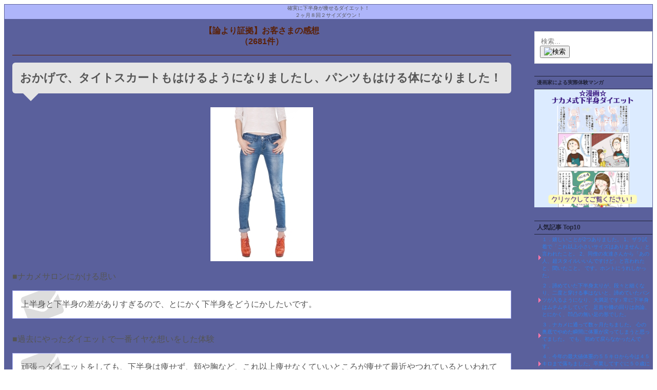

--- FILE ---
content_type: text/html
request_url: https://blog.diet-seitai.com/2013/05/post-1437.html
body_size: 7845
content:
<!DOCTYPE html>
<html lang="ja" itemscope itemtype="http://schema.org/Article">
  <head>
    <meta charset="UTF-8">
    <meta name="description" content="中目黒下半身ダイエット専門整体サロンのお客さまの感想メールで綴る【論より証拠】体験談BLOGです。ここは「おかげで、タイトスカートもはけるようになりましたし、パンツもはける体になりました！」という記事のページです。">
    <meta name="generator" content="Movable Type Pro 7.9.0">
    <meta name="keyword" content="">
  <title>おかげで、タイトスカートもはけるようになりましたし、パンツもはける体になりました！ </title>
    <link rel="alternate" type="application/atom+xml" title="Recent Entries" href="https://blog.diet-seitai.com/atom.xml">
    <meta http-equiv="Pragma" content="no-cache">
<meta http-equiv="Cache-Control" content="no-cache">
<meta name="viewport" content="width=device-width,initial-scale=1">
    <link rel="stylesheet" href="https://blog.diet-seitai.com/styles.css">
    <!--[if lt IE 9]>
    <link rel="stylesheet" href="https://blog.diet-seitai.com/styles_ie.css">
    <script src="https://www.diet-seitai.com/mtp/mt-static/support/theme_static/theme-from-blog/js/html5shiv.js"></script>
    <![endif]-->
    
    <link rel="start" href="https://blog.diet-seitai.com/">
<meta property="og:title" content="おかげで、タイトスカートもはけるようになりましたし、パンツもはける体になりました！"/><meta property="og:site_name" content="【論より証拠】お客さまの感想"/><meta property="og:url" content="https://blog.diet-seitai.com/2013/05/post-1437.html"/><meta property="fb:admins" content="nakamediet"/><meta property="og:description" content="■ナカメサロンにかける思い上半身と下半身の差がありすぎるので、とにかく下半身をどうにかしたいです。■過去にやったダイエットで一番イヤな想いをした体験頑張っダイエットをしても、下半身は痩せず、頬や胸など、これ以上痩せなくていいところが痩せて最近やつれているといわれてしまったこと。■ナカメサロンに決めた一番の理由ジーンズの似合う女性というコンセプトと、体の根本からきれいになりたいため。と"/><meta property="og:type" content="article"/><meta property="og:image" content="https://blog.diet-seitai.com/skinny_blue.jpeg"/><script type="text/javascript" src="https://apis.google.com/js/plusone.js">{lang: 'ja'}</script>


    <!-- Open Graph Protocol -->
    <meta property="og:type" content="article">
    <meta property="og:locale" content="ja_JP">
    <meta property="og:title" content="おかげで、タイトスカートもはけるようになりましたし、パンツもはける体になりました！">
    <meta property="og:url" content="https://blog.diet-seitai.com/2013/05/post-1437.html">
    <meta property="og:description" content="ダイエットシステムとして特許を取得している下半身痩せ専門の整体ダイエット。この体験談は、2354件中の１つです。">
    <meta property="og:site_name" content="【論より証拠】お客さまの感想">
     <meta property="og:image" content="https://www.diet-seitai.com/img/logo4dietblog.jpg">
    <!-- Metadata -->
    <meta itemprop="description" content="中目黒下半身ダイエット専門整体サロンの【論より証拠】ブログです。ここは「おかげで、タイトスカートもはけるようになりましたし、パンツもはける体になりました！」という記事のページです。">
    <link itemprop="url" href="https://blog.diet-seitai.com/2013/05/post-1437.html">
    <link itemprop="image" href="https://blog.diet-seitai.com/assets_c/2017/03/skinny_blue-thumb-200x200-166.jpeg">
    

   
  </head>
  <body>
  <script type="text/javascript">
        window._pt_lt = new Date().getTime();
        window._pt_sp_2 = [];
        _pt_sp_2.push('setAccount,4e08798c');
        var _protocol = (("https:" == document.location.protocol) ? " https://" : " http://");
        (function() {
            var atag = document.createElement('script'); atag.type = 'text/javascript'; atag.async = true;
            atag.src = _protocol + 'js.ptengine.jp/pta.js';
            var s = document.getElementsByTagName('script')[0];
            s.parentNode.insertBefore(atag, s);
        })();
</script>
                      
<div id="fb-root"></div>
<script>(function(d, s, id) {
  var js, fjs = d.getElementsByTagName(s)[0];
  if (d.getElementById(id)) return;
  js = d.createElement(s); js.id = id;
  js.src = 'https://connect.facebook.net/ja_JP/sdk.js#xfbml=1&version=v3.0&appId=170063376434679&autoLogAppEvents=1';
  fjs.parentNode.insertBefore(js, fjs);
}(document, 'script', 'facebook-jssdk'));</script>
  <div id="container">
      <div id="container-inner">
        <header id="header" role="banner">
          <div id="header-inner">
          <!--<h1 style="font-size:10px;">おかげで、タイトスカートもはけるようになりましたし、パンツもはける体になりました！</h1>-->
            <div id="header2" class="proof-header">
  <div class="proof-catch">
    確実に下半身が痩せるダイエット！<br>２ヶ月８回２サイズダウン！
  </div>
</div>
            <!--<nav role="navigation">
          <ul>

            <li><a href="https://www.diet-seitai.com/index201808.html">サイトTOP</a></li>

<li><a href="https://www.diet-seitai.com/course.html">3つの整体</a></li>

<li><a href="https://www.diet-seitai.com/staff.html">スタッフ</a></li>

         

         <li><a href="https://www.diet-seitai.com/omoshikomi.html">初回予約</a></li>

          
          </ul>
        <br clear="all" style="margin-bottom:20px" />
</nav>



-->
          </div>
        </header>
      
        <div id="content">
          <div id="content-inner">
            <div id="individual-main" class="main" role="main">
            <h2 id="blogname"><a href="https://blog.diet-seitai.com/">【論より証拠】お客さまの感想</a><br />
            （2681件）</h2>
<!--             <ul class="breadcrumb breadcrumb-list">
              <li class="breadcrumb-list-item"><a href="https://diet-seitai.com/">サイトトップ</a></li>
              <li class="breadcrumb-list-item"><a href="https://blog.diet-seitai.com/">ブログトップ</a></li>
              <li class="breadcrumb-list-item"><a href="https://blog.diet-seitai.com/cat42/cat7/">40代でダイエット成功</a>,<a href="https://blog.diet-seitai.com/cat200/501/">スタート時50キロ以上</a>,<a href="https://blog.diet-seitai.com/cat384/">下半身太りのコンプレックス解消</a>,<a href="https://blog.diet-seitai.com/cat368/">痩せるのは上半身ばかりで下半身が痩せない</a></li>
             <li class="breadcrumb-list-item">おかげで、タイトスカートもはけるようになりましたし、パンツもはける体になりました！</li>
            </ul>-->

            <article id="entry-8147" class="entry entry-asset asset hentry">
                <div class="asset-header">
                <h1 itemprop="name" class="asset-name entry-title fit">おかげで、タイトスカートもはけるようになりましたし、パンツもはける体になりました！</h1>
                
                <!--<footer class="asset-meta">
                    <ul class="asset-meta-list" padding="0">
                      <li class="asset-meta-list-item">投稿日:<time datetime="2013-05-22T11:36:20+09:00" itemprop="datePublished">2013年5月22日</time></li>
                      <li class="asset-meta-list-item">by <span class="author entry-author vcard">staff00</span></li>
                </ul>
                </footer>-->
                
                  <!--<footer class="asset-meta">
                    <ul class="asset-meta-list" padding="0">
                      <li class="asset-meta-list-item">投稿日:<time datetime="2013-05-22T11:36:20+09:00" itemprop="datePublished">2013年5月22日</time></li>
                      <li class="asset-meta-list-item">by <span class="author entry-author vcard">staff00</span></li>

  
                      <li class="asset-meta-list-item">カテゴリ: <a itemprop="articleSection" rel="tag" href="https://blog.diet-seitai.com/cat368/index.html">痩せるのは上半身ばかりで下半身が痩せない</a></li>
  

                   </ul>
                    <iframe src="http://www.facebook.com/plugins/like.php?href=https%3A%2F%2Fblog.diet-seitai.com%2F2013%2F05%2Fpost-1437.html&amp;layout=standard&amp;show_faces=false&amp;send=false&amp;width=60&amp;height=35&amp;action=like&amp;font=arial&amp;colorscheme=light" scrolling="no" frameborder="0" style="border:none; overflow:hidden; width:60px; height: 35px;" allowTransparency="true"></iframe><g:plusone  count="false"  size="small" href="https://blog.diet-seitai.com/2013/05/post-1437.html"></g:plusone><a href="http://twitter.com/share" class="twitter-share-button" data-lang="ja" data-url="https://blog.diet-seitai.com/2013/05/post-1437.html" data-count="vertical" >Tweet</a><script type="text/javascript" src="http://platform.twitter.com/widgets.js"></script><script type="text/javascript" src="http://static.evernote.com/noteit.js"></script>
<a href="#" onclick="Evernote.doClip({contentId:'',providerName:'おかげで、タイトスカートもはけるようになりましたし、パンツもはける体になりました！',suggestNotebook:'',code:''}); return false;"><img src="http://static.evernote.com/.png" alt="Clip to Evernote" /></a>
<a href="http://b.hatena.ne.jp/entry/https://blog.diet-seitai.com/2013/05/post-1437.html" class="hatena-bookmark-button" data-hatena-bookmark-title="おかげで、タイトスカートもはけるようになりましたし、パンツもはける体になりました！" data-hatena-bookmark-layout="vertical" title="このエントリーをはてなブックマークに追加"><img src="http://b.st-hatena.com/images/entry-button/button-only.gif" alt="このエントリーをはてなブックマークに追加" width="20" height="20" style="border: none;" /></a><script type="text/javascript" src="http://b.st-hatena.com/js/bookmark_button.js" charset="utf-8" async="async"></script><span id="tumblr_button_abc123"></span><a href="http://mixi.jp/share.pl" class="mixi-check-button" data-key="" data-url="https://blog.diet-seitai.com/2013/05/post-1437.html" data-button="button-3">Check</a><script type="text/javascript" src="http://static.mixi.jp/js/share.js"></script>
    <iframe src="http://share.gree.jp/share?url=https://blog.diet-seitai.com/2013/05/post-1437.html&type=0&height=16" scrolling="no" frameborder="0" marginwidth="0" marginheight="0" style="border:none; overflow:hidden; width:100px; height: 16px;" allowTransparency="true"></iframe>

                </footer>-->
                </div>
                <div class="entry-content asset-content" itemprop="articleBody">
                  <p><img alt="skinny_blue.jpeg" src="https://blog.diet-seitai.com/skinny_blue.jpeg" width="200" height="300" class="mt-image-center" style="text-align: center; display: block; margin: 0 auto 20px;" /></p>
<p>■ナカメサロンにかける思い</p>
<blockquote>上半身と下半身の差がありすぎるので、とにかく下半身をどうにかしたいです。</blockquote>
<p>■過去にやったダイエットで一番イヤな想いをした体験</p>
<blockquote>頑張っダイエットをしても、下半身は痩せず、頬や胸など、これ以上痩せなくていいところが痩せて最近やつれているといわれてしまったこと。</blockquote>
<p>■ナカメサロンに決めた一番の理由</p>
<blockquote>ジーンズの似合う女性というコンセプトと、体の根本からきれいになりたいため。</blockquote>
<p>ということで、美ST（美スト）の記事を見てお越しになったＫさんの卒業メール。<br /><br />４２歳、１６５センチ。<br /><br />初回の体重は５３．４キロ、体脂肪率２５．１％、脚の皮下脂肪率３０．３％だった。<br /><br />１１回で卒業。体重は４８．８キロ、体脂肪率１８．５％、脚の皮下脂肪率２４．６％になっている。</p>
<blockquote>O先生、こんにちは<br />12日に卒業しました、Ｋです。<br /><br />卒業の寂しさと、これからは自己責任で維持しなくては、という気持ちでしばらく不安で遅くなってしまいました。<br /><br />でも、昨日お買い物に行って、今までなら試着さえしなかったパンツが普通に入って、大丈夫、と思えて、気持ちが落ち着きました。<br /><br />来月メンテナンスがあるし、それまでに自分のペースをつかみたいと思います。<br /><br />初回は、今回もどうせダメなんだろうな、という気持ちで伺いました。<br />ものすごく失礼なことでした。<br /><br />雑誌記事の情報だけで伺いましたので、食事や入浴のシステムを聞いてあせりましたが、あの時あきらめないで本当に良かったです。<br /><br />おかげで、タイトスカートもはけるようになりましたし、パンツもはける体になりました！<br /><br />O先生、本当に有難うございます。<br />心から、感謝しています。<br /><br />欲を言えば、、、もっと早くに出会いたかったです！<br /><br />先生方自らが実験台？になって研究されていて、いつも何かが進化しているサロン、通うのが楽しみでした！<br /><br />これからもメンテナンスでお世話になりますが、どうぞよろしくお願い致します。</blockquote>
<p>脚の皮下脂肪率が３０．３％から２４．６％まで下がっている。ナカメで目指せ２５％と言っている数値だから、下半身はかなり細くなったに違いない。脚の皮下脂肪率２％落ちて１サイズダウンくらいだから、パンツサイズは３サイズダウンくらいだろう。</p>
<blockquote>おかげで、タイトスカートもはけるようになりましたし、パンツもはける体になりました！</blockquote>
<p>とあるのも頷ける。</p>
<blockquote>初回は、今回もどうせダメなんだろうな、という気持ちで伺いました。</blockquote>
<p>とある。<br /><br />これはもっともなことで、既存のダイエットとはナカメダイエットは下半身痩せの原理や原則に対する考え方が違うから、未体験の方には分からないだろう。<br /><br />下半身ダイエットは医学的には不可能だ、というのが世間の常識。<br /><br />下半身ダイエットは可能である、というのがナカメの常識。それを論より証拠で語る。論では語らない。<br /><br />もし論でナカメのやり方を説明していたら、</p>
<blockquote>雑誌記事の情報だけで伺いましたので、食事や入浴のシステムを聞いてあせりましたが、</blockquote>
<p>となることもなく諦めていただろう、と思う。それが、既存のダイエットの知識や体験からすれば、常識的な判断だからだ。<br /><br />だが、</p>
<blockquote>あの時あきらめないで本当に良かったです。</blockquote>
<p>となった。<br /><br />ナカメはその効果や成果を証拠で語る。その証拠を信じてやってみるかどうかは、その人次第。</p>
<blockquote>欲を言えば、、、もっと早くに出会いたかったです！</blockquote>
<p>と思ってもらったのは、証拠を信じてナカメに来てくれたからである。<br /><br />体験を通じてナカメの舞台裏が垣間見えたからだろうと思うが、</p>
<blockquote>先生方自らが実験台？になって研究されていて、いつも何かが進化しているサロン、通うのが楽しみでした！</blockquote>
<p>と感じてもらえた。<br /> <br />証拠で語るといっても、来店前はしょせん他人の証拠。一番は、そのお客さまの体感や結果で、ナカメダイエットは語りたいのである。<br /><br /></p>
                  
                <p style="font-size:70%">※これは個人の感想です。成果や効果を保証するものではありません。</p>
                
</div>
            <div style="background: white; padding: 10px; margin-bottom: 20px; border: 2px dashed #AEB5FA; border-radius: 5px;">               

 <p style="text-align:center">★ 初回施術無料 実施中 ★</p>

           
<p>2ヶ月8回2サイズダウンを目指すナカメ式を試してみませんか?</p>

<a href="https://www.diet-seitai.com/#fee"><p style="text-align:">初回は、無料（￥13,000 → ￥0）で受けられます。</p></a>

        
                       
                                 <p style="text-align:center"><a href=https://www.diet-seitai.com/#fee><img src="https://www.diet-seitai.com/img/wanttry.gif" alt="お試し無料に申込む"></a></p></a>
<!--<p style="text-align:right">2023.1.26</p>--> 
             <p style="text-align:right">中目黒下半身ダイエット専門整体サロン</p>         
       
            </div>     
        
            
<!--p style="text-align:center"><a href="https://www.diet-seitai.com/" onclick="ga('send', 'event', 'yoyaku-button', 'click', 'img/blog-article');" ><img src="https://www.diet-seitai.com/img/sitetop_s.gif" alt="中目黒下半身ダイエット専門整体サロンサイトへ"></a>　
<a href="https://www.diet-seitai.com/#form"><img src="http://www.diet-seitai.com/img/try.gif" alt="初回予約"></a></p-->


<!--▼カテゴリBOX-->

<div class="category-box">
<div class="tit">この記事のカテゴリ</div>
<ul>
<li><a href="https://blog.diet-seitai.com/cat42/cat7/">40代でダイエット成功</a></li><li><a href="https://blog.diet-seitai.com/cat200/501/">スタート時50キロ以上</a></li><li><a href="https://blog.diet-seitai.com/cat384/">下半身太りのコンプレックス解消</a></li><li><a href="https://blog.diet-seitai.com/cat368/">痩せるのは上半身ばかりで下半身が痩せない</a></li>
</ul>
</div>

<!--▲カテゴリBOX-->

<nav class="page-navigation entry-navigation pagination content-nav">
<ul class="page-navigation-list">

<li class="page-navigation-list-item page-navigation-prev"><a rel="prev" href="https://blog.diet-seitai.com/2013/05/post-1436.html" title="Ｎさんが別人のようにきれいに痩せた姿を見て、すごく痩せたいと思った">前の記事</a></li>


<li class="page-navigation-list-item page-navigation-next"><a rel="next" href="https://blog.diet-seitai.com/2013/05/post-1438.html" title="何より食事の時間が毎日毎日楽しみでした。「ナカメに通うと美食家になる」これわかります。">次の記事</a></li>

</ul>
</nav>
                          
<ul class="breadcrumb breadcrumb-list">
<li class="breadcrumb-list-item"><a href="https://www.diet-seitai.com/">サイトTOP</a></li>
<li class="breadcrumb-list-item"><a href="https://blog.diet-seitai.com/">ブログTOP</a></li>
<li class="breadcrumb-list-item">おかげで、タイトスカートもはけるようになりましたし、パンツもはける体になりました！</li>
</ul>
                      
<!--
<footer class="asset-meta">
<ul class="asset-meta-list" padding="0">
<li class="asset-meta-list-item">投稿日:<time datetime="2013-05-22T11:36:20+09:00" itemprop="datePublished">2013年5月22日</time></li>
<li class="asset-meta-list-item">by <span class="author entry-author vcard">staff00</span></li>


<li class="asset-meta-list-item">カテゴリ: <a itemprop="articleSection" rel="tag" href="https://blog.diet-seitai.com/cat368/index.html">痩せるのは上半身ばかりで下半身が痩せない</a></li>


</ul>
</footer>
-->
                <!--
<aside id="zenback" class="zenback feedback">
  ここに Zenback の Script コードは貼り付けてください。
</aside>
-->
                
                
              </article>
            </div>
            <aside class="widgets related" role="complementary">
              <nav class="widget-search widget">
  <div class="widget-content">
    <form method="get" id="search" action="https://www.diet-seitai.com/mtp/mt-search.cgi">
      <div>
        <input type="text" name="search" value="" placeholder="検索...">

        <input type="hidden" name="IncludeBlogs" value="23">

        <input type="hidden" name="limit" value="200">
        <button type="submit" name="button">
          <img alt="検索" src="https://www.diet-seitai.com/mtp/mt-static/support/theme_static/rainier/img/search-icon.png">
        </button>
      </div>
    </form>
  </div>
</nav>
<div class="widget-tag-cloud widget">
  <h4 class="widget-header">漫画家による実際体験マンガ</h4>
  <div class="widget-content">
  <a href="https://peraichi.com/landing_pages/view/nakamemanga" target="_blank"><img src="https://www.diet-seitai.com/img1808/mangabutton.png" /></a>
</div>
</div>
<nav class="widget-archive-category widget">
<h3 class="widget-header">人気記事 Top10</h3>
<div class="widget-content">
<!--▼Top10-->
<ul class="widget-list">
<li class="widget-list-item"><a href="https://blog.diet-seitai.com/2011/06/post-1176.html">１．嬉しいことが2つありました。 1、ザラ試着で「これ以上小さいサイズはありません」と言われたこと。 2、同僚の友達さんから「あの人、超スタイルいいんですけど」と言われたと、聞いたこと。 です。ホントにうれしかった。</a></li>
<li class="widget-list-item"><a href="https://blog.diet-seitai.com/2012/11/post-1393.html">２．諦めていた下半身太りが、段々と細くなり、二度と穿ける事はないと、諦めていたパンツが入るようになり、大満足です♪ 常に下半身はムチムチしていて、足首や膝の回りは勿論、とにかく、凹凸の無い足の形でした。</a></li>
<li class="widget-list-item"><a href="https://blog.diet-seitai.com/2014/12/post-1693.html">３．ナカメに通って数ヶ月たちました。 心の奥底でやめた瞬間に体重が戻ってしまうと思ってました。 でも、初めて戻らなかったんです。</a></li>
<li class="widget-list-item"><a href="https://blog.diet-seitai.com/2016/09/dvd.html">４．今年の最大値体重の５５キロから今は４５キロまで落ちました。卒業してすぐに５０歳になってしまったこの歳で!!ですよ！</a></li>
<li class="widget-list-item"><a href="https://blog.diet-seitai.com/2017/08/post-2039.html">５．もう１つの楽しみは、ナカメ独特のストレッチポールで引っ張って下半身にブルブルかけるEMS。</a></li>
<li class="widget-list-item"><a href="https://blog.diet-seitai.com/2018/03/2-32.html">６．何よりも2か月でナカメの「よい習慣」を無理なく身に付けられたことが、ナカメに通って本当によかったなって思います。</a></li>
<li class="widget-list-item"><a href="https://blog.diet-seitai.com/2012/10/post-1376.html">７．ブライダルエステとして、ナカメダイエットを選んだ私！見る目ありました！(笑)ナカメダイエットは、私にとって一生もののダイエットサロンです！</a></li>
<li class="widget-list-item"><a href="https://blog.diet-seitai.com/2008/05/post-659.html">８．学生の頃のベスト体重も軽く更新し、サイズはそれ以上のダウンで恐ろしいくらいの効果で正直、うれしく悲しい悲鳴です。</a></li>
<li class="widget-list-item"><a href="https://blog.diet-seitai.com/2008/05/post-658.html">９．小さい頃から足は太くて、体重が今より５Ｋｇ少なくても下半身は太いままでした。たぶん、今が一番細いです</a></li>
<li class="widget-list-item"><a href="https://blog.diet-seitai.com/2017/04/252-1.html">１０．次の朝、恐る恐る体重計に乗ってみると、あんなに食べたのにー！体重が減っていたのには感動しました。</b></a></li>
</ul>
<!--▲Top10--> 
</div>
</nav>
<nav class="widget-archive-category widget">
<h3 class="widget-header">人気カテゴリ</h3>
<div class="widget-content">
<!--▼重点カテゴリ-->
<ul class="widget-list">
<li class="widget-list-item"><a href="https://blog.diet-seitai.com/cat3/">お酒が飲めるダイエット</a></li>
<li class="widget-list-item"><a href="https://blog.diet-seitai.com/cat23/">大転子を引っ込めたい</a></li>
<li class="widget-list-item"><a href="https://blog.diet-seitai.com/cat47/">体脂肪を減らす方法</a></li>
<li class="widget-list-item"><a href="https://blog.diet-seitai.com/cat45/">ダイエットに失敗する人</a></li>
<li class="widget-list-item"><a href="https://blog.diet-seitai.com/cat200/70/">スタート時70キロ以上</a></li>
<li class="widget-list-item"><a href="https://blog.diet-seitai.com/cat200/60/">スタート時60キロ台</a></li>
<li class="widget-list-item"><a href="https://blog.diet-seitai.com/cat200/50/">スタート時55キロ以上</a></li>
<li class="widget-list-item"><a href="https://blog.diet-seitai.com/cat200/501/">スタート時50キロ以上</a></li>
<li class="widget-list-item"><a href="https://blog.diet-seitai.com/cat345/">頑張らないダイエット</a></li>
</ul>
<!--▲重点カテゴリ--> 
</div>
</nav><!--<div class="widget-syndication widget section">
  <div class="widget-content">
   <p><img src="https://www.diet-seitai.com/mtp/mt-static/images/status_icons/feed.gif" alt="購読する" width="9" height="9" /> <a href="https://blog.diet-seitai.com/atom.xml">このブログを購読</a></p>

  </div>
</div>
-->


            </aside>
          </div>
        </div>
        <footer id="footer" role="contentinfo">
          <div id="footer-inner">
            <div class="footer-info">
<ul>
<li><a href="https://www.diet-seitai.com/firsttime.html">初めての方</a></li>
<li><a href="https://www.diet-seitai.com/kaishagaiyou.html">会社概要</a></li>
<li><a href="https://www.diet-seitai.com/tokkyosho.html">ダイエットシステムとして特許取得</a></li>
</ul>
<p class="copyright">Copyright &copy; 2005-2025 中目黒下半身ダイエット専門整体サロン</p>
</div>
          </div>
        </footer>
     </div>
    </div>
   <script src="https://www.diet-seitai.com/mtp/mt-static/jquery/jquery.min.js"></script>
    <script src="https://www.diet-seitai.com/mt-theme-scale2.js"></script>
  <script src="http://ajax.googleapis.com/ajax/libs/jquery/1/jquery.min.js"></script>
  </body>
</html>

--- FILE ---
content_type: text/css
request_url: https://blog.diet-seitai.com/styles.css
body_size: 3221
content:
/* This is the StyleCatcher theme addition. Do not remove this block. */
@import url(https://www.diet-seitai.com/mtp/mt-static/support/theme_static/rainier/css/base.css);
@import url(https://www.diet-seitai.com/mtp/mt-static/support/theme_static/rainier/css/rainier-white/screen.css);
@import url(https://www.diet-seitai.com/override.css);
/* end StyleCatcher imports */



/* 追加スタイル（2018.11.20） */
.cl::after {
  content: '';
  clear: both;
  display: block;
}

html {
  font-size: 62.5%;
}

* {
  -moz-box-sizing: border-box;
  -webkit-box-sizing: border-box;
  -o-box-sizing: border-box;
  -ms-box-sizing: border-box;
  box-sizing: border-box;
}

body {
  background: #fff;
  color: #555;
  font-family: "ヒラギノ角ゴ Pro W3" , 'Hiragino Kaku Gothic Pro', "游ゴシック" , "Yu Gothic" , "游ゴシック体" , "YuGothic" , "Meiryo UI" , "メイリオ" , Meiryo , "ＭＳ Ｐゴシック" , "MS PGothic" , sans-serif;
}

h1, h2, h3, h4, h5, h6 {
  font-feature-settings: "palt";
}

a {
  color: #2e80ec;
  text-decoration: none;
}
a:hover {
  color: #ec2e76;
  text-decoration: underline;
}
a:visited {
  color: #4d08cc;
}

a img:hover {
  filter: alpha(opacity=70);
  -moz-opacity: 0.7;
  opacity: 0.7;
}

a, a:hover {
  -webkit-transition: 0.3s;
  -moz-transition: 0.3s;
  -o-transition: 0.3s;
  transition: 0.3s;
}

/* layout
----------------------------*/
#content .related {
  margin-top: 30px;
}

#container-inner {
  border: 1px solid #5a609c;
  background-color: #f5f4f2;
}

#header-inner {
  background-color: #AEB5FA;
  text-align: center;
}

.site-name {
  padding: 15px 0;
}
.site-name a {
  color: #5a2006 !important;
  font-weight: 700;
  font-size: 16px;
  font-size: 1.6rem;
  letter-spacing: -1px;
}

/* .main
----------------------------*/
#blogname {
  font-size: 14px;
  font-size: 1.4rem;
  font-weight: 600;
  color: #5a2006;
  text-align: center;
  border-bottom: 1px solid #5a2006;
  padding-bottom: 15px;
}
#blogname a {
  color: #5a2006;
  display: block;
}

.asset-header .entry-title {
  position: relative;
  display: inline-block;
  margin: 0 0 1.0em 0;
  padding: 10px;
  min-width: 120px;
  width: 100%;
  font-size: 18px;
  font-size: 1.8rem;
  background: #e5e5e5;
  border-radius: 6px;
}
.asset-header .entry-title::before {
  content: "";
  position: absolute;
  top: 100%;
  left: 36px;
  margin-left: -15px;
  border: 15px solid transparent;
  border-top: 15px solid #e5e5e5;
}

.asset-meta-list {
  text-align: right;
  list-style: none;
}
.asset-meta-list li:last-child {
  display: block;
}

.entry-more-link {
  color: #5a2006;
  margin-top: 5px;
  text-align: right;
}
.entry-more-link::before {
  content: "> ";
}

#index-main .entry-content::after {
  content: "...";
}
@media screen and (min-width: 930px) {
  #index-main .entry-content {
    font-size: 16px;
    font-size: 1.6rem;
  }
}

/* CATEGORY
----------------------------------*/
#posts li {
  border-bottom: 1px solid #fff;
}
@media (min-width: 700px) {
  #posts li time {
    font-size: 14px;
    width: 12em;
  }
  #posts li a {
    font-size: 16px;
    width: -webkit-calc(100% - 12em);
    width: calc(100% - 12em);
    padding: 0;
  }
}
#posts > h2 {
  margin-top: 24px;
}

/* 検索
----------------------------------*/
#search-results-main .title {
  font-size: 18px;
  font-size: 1.8rem;
  margin-top: 20px;
}
@media screen and (min-width: 930px) {
  #search-results-main .title {
    font-size: 22px;
    font-size: 2.2rem;
    margin-top: 30px;
  }
}

/* POST
----------------------------------*/
#individual-main .entry-content h2, #individual-main .entry-content h3 {
  font-size: 18px;
  font-size: 1.8rem;
  position: relative;
  z-index: 10;
  padding-left: 20px;
}
#individual-main .entry-content h2::before, #individual-main .entry-content h3::before {
  position: absolute;
  content: "";
  width: 50px;
  height: 50px;
  background-color: #f8cbdb;
  -moz-border-radius: 5px;
  -webkit-border-radius: 5px;
  border-radius: 50%;
  z-index: -1;
  top: -10px;
  left: 0;
}
#individual-main .entry-content blockquote {
  margin: 0 0 20px;
  padding: 1.0em;
  border: 1px solid #AEB5FA;
  background: url("https://blog.diet-seitai.com/img/icon-mail.png") 15px -10px no-repeat #fff;
}

/* バナー*/
.bnr-area {
  border: 1px solid #AEB5FA;
  background-color: #fff;
  position: relative;
  overflow: hidden;
  color: #000;
  margin-bottom: 24px;
  text-align: center;
}
.bnr-area::before {
  content: "";
  width: 0;
  height: 0;
  border-style: solid;
  border-width: 82px 82px 0 0;
  border-color: #AEB5FA transparent transparent transparent;
  position: absolute;
  top: 0;
  left: 0;
}
.bnr-area::after {
  content: "check!";
  width: 82px;
  height: 82px;
  transform: rotate(-45deg);
  position: absolute;
  top: 10px;
  left: 12px;
  font-family: "Arial Black", Gadget, "sans-serif";
  color: #fff;
  font-size: 20px;
  line-height: 1;
}
.bnr-area .lead {
  margin: 0;
  padding: 0;
  text-align: left;
}
.bnr-area .btn {
  clear: both;
  display: block;
  margin: 0 10px 10px 10px;
  background: repeating-linear-gradient(-45deg, #fd76a9, #fd76a9 5px, #fd81b1 5px, #fd81b1 10px);
  text-align: center;
  color: #fff;
  font-weight: 700;
  text-shadow: 1px 1px 1px #fb1663;
  height: 42px;
  line-height: 42px;
  font-size: 26px;
  font-size: 2.6rem;
  position: relative;
}
.bnr-area .btn::after {
  position: absolute;
  content: "";
  width: 0;
  height: 0;
  border-left: 10px solid #fff;
  border-top: 10px solid transparent;
  border-bottom: 10px solid transparent;
  top: 50%;
  right: 15px;
  margin-top: -10px;
}
.bnr-area .btn:hover {
  text-decoration: none;
  background: #fb1663;
}
@media screen and (min-width: 930px) {
  .bnr-area .lead {
    line-height: 1.3;
  }
}

.bnr-img {
  max-width: 100%;
  height: auto;
  margin: 0 auto;
}
@media screen and (min-width: 930px) {
  .bnr-img {
    float: left;
    width: 295px;
    margin: 70px 0 10px 10px;
  }
}

.bnr-area-in {
  padding: 0 10px 10px;
}
.bnr-area-in ul {
  margin: 15px 0;
  list-style: none;
}
.bnr-area-in ul li {
  list-style-image: url("https://blog.diet-seitai.com/img/icon-check.png");
  font-size: 22px;
  font-size: 2.2rem;
  font-weight: 900;
  border-bottom: 1px solid #c70000;
  padding: 0;
  margin: 0;
  text-align: left;
}
@media screen and (min-width: 930px) {
  .bnr-area-in {
    width: -webkit-calc(100% - 315px);
    width: calc(100% - 315px);
    float: right;
    margin-top: 70px;
  }
}

.bnr-catch {
  text-align: center;
  letter-spacing: -1;
  color: #a50f48;
  font-weight: 900;
  font-size: 20px;
  font-size: 2rem;
  line-height: 1.3;
  margin-bottom: 10px;
}
@media screen and (min-width: 930px) {
  .bnr-catch {
    position: absolute;
    top: 0;
    left: 40px;
    font-size: 26px !important;
    padding: 15px 15px 15px 40px;
  }
  .bnr-catch br {
    display: none;
  }
}

/* SNS */
.line-box {
  background: #fff;
  padding: 1.5em;
  text-align: center;
  overflow: hidden;
}
.line-box p {
  margin: 0;
  padding: 0;
  font-size: 12px;
  font-size: 1.2rem;
}
@media screen and (min-width: 930px) {
  .line-box {
    padding: 2.0em;
  }
  .line-box p {
    font-size: 14px;
    font-size: 1.4rem;
  }
}

.fb-like {
  margin-top: 10px;
  padding: 0 10px;
  width: 100% !important;
}
.fb-like iframe[style],
.fb-like span {
  width: 100% !important;
}
@media screen and (min-width: 930px) {
  .fb-like {
    text-align: center;
    margin: 20px auto 0;
  }
}

/* FOOTER NAVI */
.pagination {
  border-top: 1px solid #5a2006 !important;
}
.pagination ul {
  margin: 10px 0 0 0;
  padding: 0;
}
.pagination ul li {
  margin: 0;
}
.pagination ul li:first-child {
  border-right: 1px solid #5a2006;
  padding-right: 5px;
}
.pagination ul li a {
  padding: 0 15px;
}
.pagination ul li a[rel="prev"]:before {
  margin-right: 1.0em;
}
.pagination ul li a[rel="next"]:after {
  margin-left: 1.0em;
}

/* パンくず */
.breadcrumb {
  background-color: #e5e5e5;
  padding: 1.0em;
  margin: 0;
  width: 100%;
  color: #5a2006;
}
.breadcrumb li {
  display: inline-block;
}
.breadcrumb li::after {
  content: '>';
  margin: 0 0.5em;
}

.category-box {
  border: 1px solid #e5e5e5;
  background-color: #fff;
  padding: 1.0em;
  margin-top: 24px;
}
.category-box .tit {
  font-size: 18px;
  font-size: 1.8rem;
  font-weight: 700;
  margin-bottom: 10px;
}
.category-box ul, .category-box li {
  list-style: none;
  padding: 0;
  margin: 0;
}
.category-box li {
  display: inline-block;
  margin-bottom: 5px;
  margin-right: 5px;
}
.category-box li a {
  display: block;
  background-color: #f8cbdb;
  border: 1px solid #f8cbdb;
  padding: 5px 10px;
  -moz-border-radius: 3px;
  -webkit-border-radius: 3px;
  border-radius: 3px;
}
.category-box li a:hover {
  border: 1px solid #0178E8;
  text-decoration: none;
}
@media screen and (min-width: 930px) {
  .category-box {
    margin-bottom: 50px;
  }
}

/* SIDE
---------------------------------*/
.widget-header {
  margin: 0 -1.0em;
  background-color: #212338;
  color: #fff;
  padding: 10px 1.0em;
  border-top: 1px solid #212338;
  border-bottom: 1px solid #212338 !important;
}
@media screen and (min-width: 930px) {
  .widget-header {
    margin: 0;
    background-color: transparent;
    color: #212338;
    padding: 5px;
  }
}

/* 検索窓 */
#search {
  border: 1px solid #e5e5e5;
}
#search input[type="text"] {
  border: none;
  width: 100%;
}

/* カテゴリリスト */
.widget {
  margin-bottom: 24px;
}
.widget .widget-list {
  list-style: none;
  margin: 0;
  padding: 0;
}
.widget .widget-list li {
  list-style: none;
}
.widget .widget-list li a {
  display: block;
  border: 1px solid #212338;
  padding: 10px;
  background-color: #fff;
  box-shadow: 0 0 3px gray;
  border-radius: 3px;
  position: relative;
}
.widget .widget-list li a::after {
  position: absolute;
  content: "";
  right: 5px;
  top: 50%;
  width: 0;
  height: 0;
  margin-top: -5px;
  border: 5px solid transparent;
  border-left: 5px solid #fd76a9;
  color: #fd76a9;
}
.widget .widget-list li a:hover {
  text-decoration: none;
  background-color: #FFFDEC;
}
@media screen and (min-width: 930px) {
  .widget .widget-list li a {
    background-color: transparent;
    border: none;
    box-shadow: none;
    padding: 3px 5px 3px 15px;
  }
  .widget .widget-list li a::after {
    position: absolute;
    content: "";
    right: 92%;
  }
}
@media screen and (min-width: 930px) {
  .widget .widget-list {
    margin-bottom: 36px;
  }
}
.widget select {
  width: 100%;
  padding: 10px;
}

/* .footer
----------------------------*/
#footer {
  background-color: #5a609c;
  border: none;
  color: #fff;
}

.footer-info {
  padding: 15px 10px 0 10px;
  text-align: center;
}
.footer-info ul {
  margin: 0;
  padding: 0;
}
.footer-info ul li {
  margin-right: 20px;
  display: inline-block;
}
.footer-info ul li:last-child {
  margin-right: 0;
}
.footer-info ul li a {
  display: inline-block;
  padding: 0 0 0 10px;
  position: relative;
  color: #fff;
  font-size: 14px;
  font-size: 1.4rem;
}
.footer-info ul li a::after {
  position: absolute;
  content: "";
  left: 0;
  top: 50%;
  width: 0;
  height: 0;
  margin-top: -5px;
  border: 5px solid transparent;
  border-left: 5px solid #fff;
  color: #5a609c;
}
.footer-info .copyright {
  color: #fff !important;
  margin-top: 15px;
}

@media screen and (min-width: 930px) {
  /*----------------------------------- 
  	930px以上
  -----------------------------------*/
  #content [role="main"],
  #content .related {
    min-height: 1px;
  }
  #content [role="main"] {
    float: left;
    width: -webkit-calc(100% - 290px);
    width: calc(100% - 290px);
    padding-left: 0;
    margin-left: 15px;
  }
  #content .related {
    float: right;
    width: 230px;
    padding: 0;
    margin: 24px 0 0 0;
  }

  .site-name {
    padding: 20px 15px;
  }
  .site-name a {
    font-size: 26px;
    font-size: 2.6rem;
    letter-spacing: normal;
  }

  /* .main
  ----------------------------*/
  #blogname {
    font-size: 16px;
    font-size: 1.6rem;
  }
  #blogname a {
    color: #5a2006;
    display: inline-block;
  }

  .asset-header .entry-title {
    margin: 0 0 0.5em 0;
    padding: 15px;
    font-size: 22px;
    font-size: 2.2rem;
  }

  /* POST
  ----------------------------------*/
  #individual-main .entry-content h2, #individual-main .entry-content h3 {
    font-size: 20px;
    font-size: 2rem;
    padding-left: 20px;
    margin-top: 40px;
  }
  #individual-main .entry-content h2::before, #individual-main .entry-content h3::before {
    position: absolute;
    content: "";
    width: 63px;
    height: 63px;
    top: -20px;
  }
  #individual-main .entry-content p {
    font-size: 16px;
    font-size: 1.6rem;
  }
  #individual-main .entry-content blockquote {
    font-size: 16px;
    font-size: 1.6rem;
    margin: 0 0 30px;
  }

  /* バナー*/
  .bnr-area {
    margin-bottom: 24px;
  }
  .bnr-area .lead {
    margin: 0;
    padding: 0;
    font-size: 16px;
    font-size: 1.6rem;
  }
  .bnr-area .btn {
    height: 50px;
    line-height: 50px;
    font-size: 30px;
    font-size: 3rem;
  }
  .bnr-area .btn::after {
    margin-top: -10px;
  }

  .bnr-area-in {
    padding: 0 10px 10px;
  }
  .bnr-area-in ul {
    margin: 15px 0;
    list-style: none;
  }
  .bnr-area-in ul li {
    font-size: 22px;
    font-size: 2.2rem;
    font-weight: 900;
    border-bottom: 1px solid #c70000;
    padding: 0;
    margin: 0;
  }

  .bnr-catch {
    text-align: center;
    color: #a50f48;
    font-weight: 900;
    font-size: 20px;
    font-size: 2rem;
    line-height: 1.3;
    margin-bottom: 10px;
  }
}


--- FILE ---
content_type: text/css
request_url: https://www.diet-seitai.com/override.css
body_size: 2701
content:
@charset "utf-8";

/* base setting */
body {
background:#eee4e7;
}

#container-inner {
	background-color:#fdfeff;
}

mark {
background-color: #e8f1fc;
}

table,
table tr,
table th,
table td {
border:none;
}

/* header */
/*#header[role="banner"] #header-content:before {
height:auto !important;
background:none;
}
#header[role="banner"] #header-content {
background-color:transparent;/*#FFFFFF*/
/*background-image:none;
color:#000000;
margin:0;
height:auto !important;
min-height:0 !important;
padding:1px 0;
}
*/
/*#header[role="banner"] {
-moz-border-bottom-colors: none;
-moz-border-left-colors: none;
-moz-border-right-colors: none;
-moz-border-top-colors: none;
background:transparent;
border-color:none;
border-image:none;
border-style:none;
border-width:0;
}
*/
/*#header-content {
min-height:0 !important;
}
*/
/*#header[role="banner"] .fit {
margin:0.1em 10px 0.5em 0;
text-align: center;
text-shadow: 0 1px 2px rgba(0, 0, 0, 0.2);
}
*/
#header[role="banner"] #toptitle {
font-size: 95%;
margin-top:0;
text-rendering: optimizeLegibility;
display: block;
-webkit-margin-before: 0.67em;
-webkit-margin-after: 0.67em;
-webkit-margin-start: 0px;
-webkit-margin-end: 0px;
font-weight: bold;
}

#header[role="banner"] #maintitle {
font-size: 0.8em;
color:#FFFFFF;
background-color: #ffffff;
margin-bottom:2px;
margin-top:0;
text-rendering: optimizeLegibility;
display: block;
-webkit-margin-before: 0.67em;
-webkit-margin-after: 0.67em;
-webkit-margin-start: 0px;
-webkit-margin-end: 0px;
font-weight: bold;
}
#header[role="banner"] h2 {
font-size:95%;
margin-top:0;
}
#header[role="banner"] em {
display:block;
font-size:110%;
font-weight:bold;
font-style:normal;
color:#000;
margin-bottom:10px;
}
.fitem {
font-size:12px;
}

#header h1 a {
display:block;
}
#header h2 a {
display:block;
}

#header[role="banner"] #header-description {
margin:0 10px;
font-size:12px;
color:#666666;
text-align:center;
text-shadow:0 1px 1px rgba(0, 0, 0, 0.2);
}

#header[role="banner"] [role="navigation"] ul {
margin-left:5px;
}

#header[role="banner"] [role="navigation"] ul li {
border:1px solid #C0C6C9;
margin:2px 5px;
width:172px;
text-align:center;
font-size:12px;
}

#header[role="banner"] [role="navigation"] select {
margin-bottom:20px;
}

#header[role="banner"] #header-content a {
color:#274a78;
}

.breadcrumb {
display:block;
width:90%;
clear:both;
margin:0 10px;
padding:0;
}

/* footer */
[role="contentinfo"] {
border:1px solid #C0C6C9;
color:#000000;
padding-top:0;
}
[role="contentinfo"] h1 {
margin:0;
padding:15px 0 15px 20px;
}
[role="contentinfo"] h3 {
margin:0;
padding:15px 0 0 20px;
}
[role="contentinfo"] li {
list-style:none;
}
.footer_title {
margin:0;
padding:15px 0 15px 20px;
border-top:1px solid #C0C6C9;
border-bottom:1px solid #C0C6C9;
}
[role="contentinfo"] a {
color:#000000;
}
[role="contentinfo"] [role="navigation"] {
float:left;
width:260px;/*35%*/
padding-left:40px;
}
[role="contentinfo"] [role="navigation"] li {
display:block;
}

[role="contentinfo"] [role="navigation"] a {
color:#000000;
}

#footer_bloginfo ul {
font-size:14px;
}

#footer-content ul {
font-size:17px;
}

#footer .shop_list {
float:left;
width:500px;
}
#footer .shop_list li {
margin-bottom:20px;
}
.shop_list address {
font-size:12px;
font-style:normal;
text-decoration:none;
}

#footer-compare {
font-size:12px;
margin:10px;
padding:0 15px 15px 20px;
border:#00A2E4 1px dotted;
background-color:#FFFFFF;
}

p.copyright {
font-size:12px;
color:#C0C6C9;
text-align:center;
}

/* page&entry body */
#content {
margin-top:0;
clear:both;
}

h1.title {
font-size:3em;
border-bottom:dotted 1px #ffffff;
}
blockquote.comment {
margin:0 auto 20px;
background-color:#ffffff;
border:2px solid #00A2E4;
font-size:20px;
display: block;
box-sizing: border-box;
width: 80% !important;
max-width: 760px !important;
}
p.font {
font-size:17px;
}
p.font3 {
font-size:100%;
}
td.font3 {
font-size:110%;
}
#container #content #form_design {
  background-color: #d9d6d7 !important;
  background-image: none !important;
  padding: 12px 16px !important;
}
#container #content #form_design h3 {
  border-top: none !important;
  font-size: 20px !important;
}
form {
margin:0 0 20px 0;
padding:10px;
background-color:#ffffff;
border:2px solid #00A2E4;
font-size:110%;
}

#qalist h3 {
font-size:110%;
margin:0;
padding:0;
line-height:1.2;
}
#qalist ul {
 	display:block;
    width:90%;
    margin:auto;
    padding:4px;
    border:1px dotted #274a78;
    background-color:#fff;
    list-style:none;
}

.formTable {
border:0;
}
.formTable tbody {
border:0;
}

.youtube {
  position: relative;
  width: 100%;
  padding-top: 56.25%;
}
.youtube iframe {
  position: absolute;
  top: 0;
  right: 0;
  width: 100% !important;
  height: 100% !important;
}

address a {
font-size:140%;
}

div.iframeWrapper {
position: relative;
width: 100%;
padding-top: 75%;
}
div.iframeWrapper iframe {
position: absolute;
top: 0;
left: 0;
width: 100%;
height: 100%;
}

iframe.reserveform {
height:2200px;
}

/* diet-qa.html */

ul#qa>li {
margin-bottom:10px;
padding:15px 0 0 50px;
background:left center no-repeat url(http://www.diet-seitai.com/img/q.gif);
list-style:none;
}
/* links.html */
ul.link_list li {
margin-bottom:20px;
font-size:11px;
list-style:none;
border-bottom: dotted 1px #CCCCCC;
}
ul.link_list .banner {
display:inline-block;
width:15%;
}
                                     
/*slabtext js*/ 
.slabtexted .slabtext{
	display:-moz-inline-box;
	display:inline-block
}
.slabtextinactive .slabtext{
	display:inline;
	white-space:normal;
	font-size:1em !important;
	letter-spacing:inherit !important;
	word-spacing:inherit !important;
	*letter-spacing:0 !important;
	*word-spacing:0 !important;
}
.slabtextdone .slabtext{
	display:block
}

.pagenate {
margin:15px 0 25px 0;
}
.pagenate ul li {
list-style-type: none;
font-size:16px;
display: inline;
}
.pagenate ul li a {
text-decoration: none;
border: 1px solid #e2e2d8;
padding: 7px 7px;
color: #4D678C;
margin: 2px;
}
.pagenate ul li a:hover {
color: #B7A5B1;
border: 1px solid #B7A5B1;
color: #B7A5B1;
}
.pagenate ul li a:visited {
color: #4D678C;
}
.pagenate ul span.current_page {
padding: 2px 8px;
margin: 1px;
color: #4D678C;
background-color: #f6f8ed;
}
img {
     max-width: 100%;
     height:auto;
}

@media screen and (max-width: 600px) {
iframe.reserveform {
height:1700px;}
#footer-compare {display:none}}

/* 以下のスタイルはメインページペライチ内で再定義されているためコメントアウト
#container #header_menu {
	background-color: #ffe4e1;
	text-align: center;
	max-width:910px;
	padding: 15px;
	magin:0 auto;
}
#container #header_menu ul{
	padding: 0px;
	width: 100%;
}
#container #header_menu ul li{
	display: inline-block;	
}
#container #header_menu ul li a{
	text-decoration: none;
	color: #fff;
}
@media screen and (min-width: 1260px){
#container #header_menu ul li,
#container #header_menu ul li img{
	width: 30%;
}
}
@media screen and (min-width: 801px){
#container #header_menu ul li,
#container #header_menu ul li img{
	width: 30%;
}
}
@media screen and (max-width: 800px) {
#container #header_menu ul li,
#container #header_menu ul li img{
	width: 30%;
	font-size: 12px;
}
}
*/
/* 以下のスタイルはメインページペライチ風内で定義されているためコメントアウト
body {
    margin: 0 !important;
    padding: 0 !important;
}

#container,
#header2,
.text_width,
#content {
    width: 100% !important;
    max-width: none !important;
    margin: 0 !important;
    padding: 0 !important;
}

/* Navigation Menu Styles */
/* ナビゲーションスタイルはメインページペライチ風内で定義されているためコメントアウト
.header2_nav li {
    border: 1px solid #C0C6C9 !important;
    display: inline-block;
    padding: 2px 5px;
    vertical-align: middle;
    position: relative;
}

.header2_nav li:not(:last-child)::after {
    content: "|";
    position: absolute;
    right: 0;
    top: 50%;
    transform: translateY(-50%);
    color: #333;
    line-height: 1;
    display: none;
}
*/

/* Center alignment */
.center {
	text-align: center;
}

/* Center on PC, Left on Mobile */
.center-pc {
	text-align: center;
}

@media screen and (max-width: 800px) {
	.center-pc {
		text-align: left;
		          /* ここを追加 */
    #container .header2_head h1 {
        white-space: nowrap !important;
        line-height: 1.2;
	}
}
#access {
    background-color: #a1d8e2;  /* 背景色を変更し、強制適用 */
    padding: 10px;
    margin-top: 30px;
}

#access h3 {
    color: #ffffff !important;
    text-decoration: none;
    margin: 20px 0 10px;
}
#access p {
    line-height: 1.25;
    margin: 0;
    padding: 0;          /* ← この1行を追加 */
}
#access p.access-gap {
    margin-bottom: 30px;   /* 好みの余白値に調整 */
}
#access p.center:first-of-type{
	margin-bottom: 20px;
}

.proof-header {
  background:#ffffff;
  text-align:center;
  border-bottom:3px solid #94adda
  font-size: 20px;
}
.proof-header .proof-catch {
  color:#409ecc;
  font-size:28px;
  font-weight:bold;
  padding:20px 10px;
}
.proof-header .proof-catch { font-size: 28px; }                 /* PC 共通 */
@media screen and (max-width: 800px) {
.proof-header .proof-catch { font-size: 20px; }                /* スマホ用 */
}